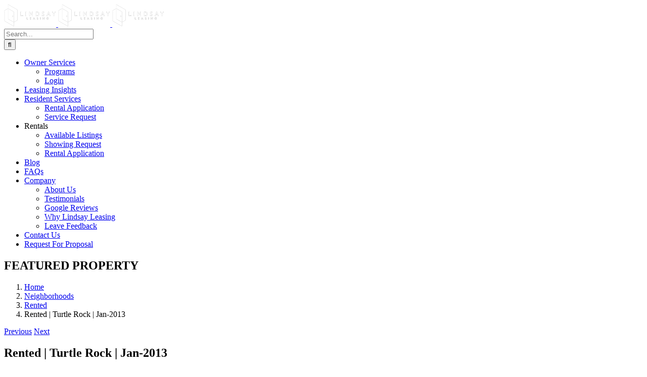

--- FILE ---
content_type: text/html; charset=UTF-8
request_url: https://lindsayleasing.com/rented-turtle-rock-4/
body_size: 21264
content:
<!DOCTYPE html>
<html class="avada-html-layout-wide avada-html-header-position-top avada-has-site-width-percent avada-is-100-percent-template avada-has-site-width-100-percent" lang="en-US" prefix="og: http://ogp.me/ns# fb: http://ogp.me/ns/fb#">
<head>
	<meta http-equiv="X-UA-Compatible" content="IE=edge" />
	<meta http-equiv="Content-Type" content="text/html; charset=utf-8"/>
	<meta name="viewport" content="width=device-width, initial-scale=1" />
	<meta name='robots' content='index, follow, max-image-preview:large, max-snippet:-1, max-video-preview:-1' />
<script type="text/javascript">window.pc_lb_classes = [".pc_lb_trig_808"]; window.pc_ready_lb = [];</script>

	<!-- This site is optimized with the Yoast SEO plugin v26.8 - https://yoast.com/product/yoast-seo-wordpress/ -->
	<title>Rented | Turtle Rock | Jan-2013 - Sarasota Property Management</title>
	<meta name="description" content="Own a rental property in Turtle Rock that you need rented? Contact Lindsay Leasing, a Sarasota property management company." />
	<link rel="canonical" href="https://lindsayleasing.com/rented-turtle-rock-4/" />
	<meta property="og:locale" content="en_US" />
	<meta property="og:type" content="article" />
	<meta property="og:title" content="Rented | Turtle Rock | Jan-2013 - Sarasota Property Management" />
	<meta property="og:description" content="Own a rental property in Turtle Rock that you need rented? Contact Lindsay Leasing, a Sarasota property management company." />
	<meta property="og:url" content="https://lindsayleasing.com/rented-turtle-rock-4/" />
	<meta property="og:site_name" content="Sarasota Property Management" />
	<meta property="article:publisher" content="https://www.facebook.com/LindsayLeasingSarasota" />
	<meta property="article:author" content="https://www.facebook.com/LindsayLeasing" />
	<meta property="article:published_time" content="2013-01-15T00:00:00+00:00" />
	<meta property="article:modified_time" content="2024-03-01T13:02:30+00:00" />
	<meta name="author" content="Terri Lindsay" />
	<meta name="twitter:label1" content="Written by" />
	<meta name="twitter:data1" content="Terri Lindsay" />
	<script type="application/ld+json" class="yoast-schema-graph">{"@context":"https://schema.org","@graph":[{"@type":"Article","@id":"https://lindsayleasing.com/rented-turtle-rock-4/#article","isPartOf":{"@id":"https://lindsayleasing.com/rented-turtle-rock-4/"},"author":{"name":"Terri Lindsay","@id":"https://lindsayleasing.com/#/schema/person/c420e0db4eaa59af5e933357c6414107"},"headline":"Rented | Turtle Rock | Jan-2013","datePublished":"2013-01-15T00:00:00+00:00","dateModified":"2024-03-01T13:02:30+00:00","mainEntityOfPage":{"@id":"https://lindsayleasing.com/rented-turtle-rock-4/"},"wordCount":73,"keywords":["property management","rented","Sarasota","Turtle Rock"],"articleSection":["Neighborhoods","Rented"],"inLanguage":"en-US"},{"@type":"WebPage","@id":"https://lindsayleasing.com/rented-turtle-rock-4/","url":"https://lindsayleasing.com/rented-turtle-rock-4/","name":"Rented | Turtle Rock | Jan-2013 - Sarasota Property Management","isPartOf":{"@id":"https://lindsayleasing.com/#website"},"datePublished":"2013-01-15T00:00:00+00:00","dateModified":"2024-03-01T13:02:30+00:00","author":{"@id":"https://lindsayleasing.com/#/schema/person/c420e0db4eaa59af5e933357c6414107"},"description":"Own a rental property in Turtle Rock that you need rented? Contact Lindsay Leasing, a Sarasota property management company.","breadcrumb":{"@id":"https://lindsayleasing.com/rented-turtle-rock-4/#breadcrumb"},"inLanguage":"en-US","potentialAction":[{"@type":"ReadAction","target":["https://lindsayleasing.com/rented-turtle-rock-4/"]}]},{"@type":"BreadcrumbList","@id":"https://lindsayleasing.com/rented-turtle-rock-4/#breadcrumb","itemListElement":[{"@type":"ListItem","position":1,"name":"Home","item":"https://lindsayleasing.com/"},{"@type":"ListItem","position":2,"name":"Rented | Turtle Rock | Jan-2013"}]},{"@type":"WebSite","@id":"https://lindsayleasing.com/#website","url":"https://lindsayleasing.com/","name":"Sarasota Property Management","description":"Property Management for Sarasota, Bradenton, Lakewood Ranch, Palmer Ranch, and Venice properties.","potentialAction":[{"@type":"SearchAction","target":{"@type":"EntryPoint","urlTemplate":"https://lindsayleasing.com/?s={search_term_string}"},"query-input":{"@type":"PropertyValueSpecification","valueRequired":true,"valueName":"search_term_string"}}],"inLanguage":"en-US"},{"@type":"Person","@id":"https://lindsayleasing.com/#/schema/person/c420e0db4eaa59af5e933357c6414107","name":"Terri Lindsay","image":{"@type":"ImageObject","inLanguage":"en-US","@id":"https://lindsayleasing.com/#/schema/person/image/","url":"https://secure.gravatar.com/avatar/1dceccc22d25c7dd78f3749ae2a69b0cb2253352926a525242467cdba19f7bba?s=96&d=mm&r=g","contentUrl":"https://secure.gravatar.com/avatar/1dceccc22d25c7dd78f3749ae2a69b0cb2253352926a525242467cdba19f7bba?s=96&d=mm&r=g","caption":"Terri Lindsay"},"description":"Terri founded Lindsay Leasing in 2011 and has represented investment properties since 2008. She brings a wealth of knowledge and experience to the practice.","sameAs":["https://lindsayleasing.com","https://www.facebook.com/LindsayLeasing","http://www.linkedin.com/in/lindsayleasing","https://x.com/https://twitter.com/lindsay_leasing"],"url":"https://lindsayleasing.com/author/terri/"}]}</script>
	<!-- / Yoast SEO plugin. -->


<link rel="alternate" type="application/rss+xml" title="Sarasota Property Management &raquo; Feed" href="https://lindsayleasing.com/feed/" />
<link rel="alternate" type="application/rss+xml" title="Sarasota Property Management &raquo; Comments Feed" href="https://lindsayleasing.com/comments/feed/" />
								<link rel="icon" href="https://lindsayleasing.com/wp-content/uploads/favicon-32x32-1.png" type="image/png" />
		
					<!-- Apple Touch Icon -->
						<link rel="apple-touch-icon" sizes="180x180" href="https://lindsayleasing.com/wp-content/uploads/apple-touch-icon.png" type="image/png">
		
					<!-- Android Icon -->
						<link rel="icon" sizes="192x192" href="https://lindsayleasing.com/wp-content/uploads/android-chrome-192x192-1.png" type="image/png">
		
					<!-- MS Edge Icon -->
						<meta name="msapplication-TileImage" content="https://lindsayleasing.com/wp-content/uploads/Favicon-for-Microsoft-Edge-270x270-1.png" type="image/png">
				<script type="text/javascript">(function() {"use strict";const vps = JSON.parse(`["pc","pcud","pcma"]`),admin_url = `https://lindsayleasing.com/wp-admin/`;window.dike_plc=(i,d,e=!1)=>{const n=i+"-*";return-1!==vps.indexOf(d)||void 0!==window.dike_tvb&&(-1!==window.dike_tvb.indexOf(d)||-1!==window.dike_tvb.indexOf(n))||(e&&(window.location.href=admin_url+"index.php?page=dike_wpd&author="+i+"&failed_lic_check="+i+"-"+d),!1)};})();</script><link rel="alternate" title="oEmbed (JSON)" type="application/json+oembed" href="https://lindsayleasing.com/wp-json/oembed/1.0/embed?url=https%3A%2F%2Flindsayleasing.com%2Frented-turtle-rock-4%2F" />
<link rel="alternate" title="oEmbed (XML)" type="text/xml+oembed" href="https://lindsayleasing.com/wp-json/oembed/1.0/embed?url=https%3A%2F%2Flindsayleasing.com%2Frented-turtle-rock-4%2F&#038;format=xml" />
					<meta name="description" content="Lindsay Leasing | A Sarasota Property Management Company

Fabulous Turtle Rock lake front home with jacuzzi. This 4 bedroom property features expansive views of lake, oversized lanai with jacuzzi, large kitchen, vaulted ceilings and light and bright living spaces. Turtle Rock community features include: gated access, heated pool, tennis courts, playground and nature trails. Minutes"/>
				
		<meta property="og:locale" content="en_US"/>
		<meta property="og:type" content="article"/>
		<meta property="og:site_name" content="Sarasota Property Management"/>
		<meta property="og:title" content="Rented | Turtle Rock | Jan-2013 - Sarasota Property Management"/>
				<meta property="og:description" content="Lindsay Leasing | A Sarasota Property Management Company

Fabulous Turtle Rock lake front home with jacuzzi. This 4 bedroom property features expansive views of lake, oversized lanai with jacuzzi, large kitchen, vaulted ceilings and light and bright living spaces. Turtle Rock community features include: gated access, heated pool, tennis courts, playground and nature trails. Minutes"/>
				<meta property="og:url" content="https://lindsayleasing.com/rented-turtle-rock-4/"/>
										<meta property="article:published_time" content="2013-01-15T00:00:00-05:00"/>
							<meta property="article:modified_time" content="2024-03-01T13:02:30-05:00"/>
								<meta name="author" content="Terri Lindsay"/>
								<meta property="og:image" content="https://lindsayleasing.com/wp-content/uploads/White-Transparent-PNG_45.png"/>
		<meta property="og:image:width" content="103"/>
		<meta property="og:image:height" content="45"/>
		<meta property="og:image:type" content="image/png"/>
				<style id='wp-img-auto-sizes-contain-inline-css' type='text/css'>
img:is([sizes=auto i],[sizes^="auto," i]){contain-intrinsic-size:3000px 1500px}
/*# sourceURL=wp-img-auto-sizes-contain-inline-css */
</style>
<link rel='stylesheet' id='sbr_styles-css' href='https://lindsayleasing.com/wp-content/plugins/reviews-feed/assets/css/sbr-styles.min.css?ver=2.1.1' type='text/css' media='all' />
<style id='wp-emoji-styles-inline-css' type='text/css'>

	img.wp-smiley, img.emoji {
		display: inline !important;
		border: none !important;
		box-shadow: none !important;
		height: 1em !important;
		width: 1em !important;
		margin: 0 0.07em !important;
		vertical-align: -0.1em !important;
		background: none !important;
		padding: 0 !important;
	}
/*# sourceURL=wp-emoji-styles-inline-css */
</style>
<link rel='stylesheet' id='ditty-news-ticker-font-css' href='https://lindsayleasing.com/wp-content/plugins/ditty-news-ticker/legacy/inc/static/libs/fontastic/styles.css?ver=3.1.63' type='text/css' media='all' />
<link rel='stylesheet' id='ditty-news-ticker-css' href='https://lindsayleasing.com/wp-content/plugins/ditty-news-ticker/legacy/inc/static/css/style.css?ver=3.1.63' type='text/css' media='all' />
<link rel='stylesheet' id='ditty-displays-css' href='https://lindsayleasing.com/wp-content/plugins/ditty-news-ticker/assets/build/dittyDisplays.css?ver=3.1.63' type='text/css' media='all' />
<link rel='stylesheet' id='ditty-fontawesome-css' href='https://lindsayleasing.com/wp-content/plugins/ditty-news-ticker/includes/libs/fontawesome-6.4.0/css/all.css?ver=6.4.0' type='text/css' media='' />
<link rel='stylesheet' id='google_business_reviews_rating_wp_css-css' href='https://lindsayleasing.com/wp-content/plugins/g-business-reviews-rating/wp/css/css.css?ver=6.9' type='text/css' media='all' />
<link rel='stylesheet' id='sliderpro-plugin-style-css' href='https://lindsayleasing.com/wp-content/plugins/sliderpro/public/assets/css/slider-pro.min.css?ver=4.8.13' type='text/css' media='all' />
<style id='sliderpro-plugin-style-inline-css' type='text/css'>
.about_us_layer {
    font-size: 400% !important;
}
/*# sourceURL=sliderpro-plugin-style-inline-css */
</style>
<link rel='stylesheet' id='pc-fontawesome-css' href='https://lindsayleasing.com/wp-content/plugins/private-content/css/fontAwesome/css/all.min.css?ver=5.15.2' type='text/css' media='all' />
<link rel='stylesheet' id='pc_lightbox-css' href='https://lindsayleasing.com/wp-content/plugins/private-content/js/magnific_popup/magnific-popup.css?ver=1.1.0' type='text/css' media='all' />
<link rel='stylesheet' id='pc_frontend-css' href='https://lindsayleasing.com/wp-content/plugins/private-content/css/frontend.min.css?ver=9.5.0' type='text/css' media='all' />
<link rel='stylesheet' id='pc_style-css' href='https://lindsayleasing.com/wp-content/plugins/private-content/css/custom.css?ver=9.5.0-5d4095985452843d82bda284b8971fa5' type='text/css' media='all' />
<link rel='stylesheet' id='fusion-dynamic-css-css' href='https://lindsayleasing.com/wp-content/uploads/fusion-styles/a37b23e966a96a4376cef821d63f1894.min.css?ver=3.14.2' type='text/css' media='all' />
<script type="text/javascript" src="https://lindsayleasing.com/wp-includes/js/jquery/jquery.min.js?ver=3.7.1" id="jquery-core-js"></script>
<script type="text/javascript" src="https://lindsayleasing.com/wp-content/plugins/g-business-reviews-rating/wp/js/js.js?ver=6.9" id="google_business_reviews_rating_wp_js-js"></script>
<link rel="https://api.w.org/" href="https://lindsayleasing.com/wp-json/" /><link rel="alternate" title="JSON" type="application/json" href="https://lindsayleasing.com/wp-json/wp/v2/posts/15487" /><link rel="EditURI" type="application/rsd+xml" title="RSD" href="https://lindsayleasing.com/xmlrpc.php?rsd" />
<meta name="generator" content="WordPress 6.9" />
<link rel='shortlink' href='https://lindsayleasing.com/?p=15487' />
<link rel="preload" href="https://lindsayleasing.com/wp-content/themes/Avada/includes/lib/assets/fonts/icomoon/awb-icons.woff" as="font" type="font/woff" crossorigin><link rel="preload" href="//lindsayleasing.com/wp-content/themes/Avada/includes/lib/assets/fonts/fontawesome/webfonts/fa-solid-900.woff2" as="font" type="font/woff2" crossorigin><link rel="preload" href="https://fonts.gstatic.com/s/lato/v25/S6u9w4BMUTPHh6UVSwiPGQ.woff2" as="font" type="font/woff2" crossorigin><link rel="preload" href="https://fonts.gstatic.com/s/opensans/v44/memvYaGs126MiZpBA-UvWbX2vVnXBbObj2OVTS-muw.woff2" as="font" type="font/woff2" crossorigin><link rel="preload" href="https://fonts.gstatic.com/s/opensans/v44/memvYaGs126MiZpBA-UvWbX2vVnXBbObj2OVTS-muw.woff2" as="font" type="font/woff2" crossorigin><style type="text/css" id="css-fb-visibility">@media screen and (max-width: 640px){.fusion-no-small-visibility{display:none !important;}body .sm-text-align-center{text-align:center !important;}body .sm-text-align-left{text-align:left !important;}body .sm-text-align-right{text-align:right !important;}body .sm-text-align-justify{text-align:justify !important;}body .sm-flex-align-center{justify-content:center !important;}body .sm-flex-align-flex-start{justify-content:flex-start !important;}body .sm-flex-align-flex-end{justify-content:flex-end !important;}body .sm-mx-auto{margin-left:auto !important;margin-right:auto !important;}body .sm-ml-auto{margin-left:auto !important;}body .sm-mr-auto{margin-right:auto !important;}body .fusion-absolute-position-small{position:absolute;width:100%;}.awb-sticky.awb-sticky-small{ position: sticky; top: var(--awb-sticky-offset,0); }}@media screen and (min-width: 641px) and (max-width: 1024px){.fusion-no-medium-visibility{display:none !important;}body .md-text-align-center{text-align:center !important;}body .md-text-align-left{text-align:left !important;}body .md-text-align-right{text-align:right !important;}body .md-text-align-justify{text-align:justify !important;}body .md-flex-align-center{justify-content:center !important;}body .md-flex-align-flex-start{justify-content:flex-start !important;}body .md-flex-align-flex-end{justify-content:flex-end !important;}body .md-mx-auto{margin-left:auto !important;margin-right:auto !important;}body .md-ml-auto{margin-left:auto !important;}body .md-mr-auto{margin-right:auto !important;}body .fusion-absolute-position-medium{position:absolute;width:100%;}.awb-sticky.awb-sticky-medium{ position: sticky; top: var(--awb-sticky-offset,0); }}@media screen and (min-width: 1025px){.fusion-no-large-visibility{display:none !important;}body .lg-text-align-center{text-align:center !important;}body .lg-text-align-left{text-align:left !important;}body .lg-text-align-right{text-align:right !important;}body .lg-text-align-justify{text-align:justify !important;}body .lg-flex-align-center{justify-content:center !important;}body .lg-flex-align-flex-start{justify-content:flex-start !important;}body .lg-flex-align-flex-end{justify-content:flex-end !important;}body .lg-mx-auto{margin-left:auto !important;margin-right:auto !important;}body .lg-ml-auto{margin-left:auto !important;}body .lg-mr-auto{margin-right:auto !important;}body .fusion-absolute-position-large{position:absolute;width:100%;}.awb-sticky.awb-sticky-large{ position: sticky; top: var(--awb-sticky-offset,0); }}</style>		<script type="text/javascript">
			var doc = document.documentElement;
			doc.setAttribute( 'data-useragent', navigator.userAgent );
		</script>
		<!-- Global site tag (gtag.js) - Google Analytics -->
<script async src="https://www.googletagmanager.com/gtag/js?id=UA-24213461-3"></script>
<script>
  window.dataLayer = window.dataLayer || [];
  function gtag(){dataLayer.push(arguments);}
  gtag('js', new Date());

  gtag('config', 'UA-24213461-3');
</script>
	<!-- <script src="https://static.filestackapi.com/v3/filestack.js"></script> --><style id='global-styles-inline-css' type='text/css'>
:root{--wp--preset--aspect-ratio--square: 1;--wp--preset--aspect-ratio--4-3: 4/3;--wp--preset--aspect-ratio--3-4: 3/4;--wp--preset--aspect-ratio--3-2: 3/2;--wp--preset--aspect-ratio--2-3: 2/3;--wp--preset--aspect-ratio--16-9: 16/9;--wp--preset--aspect-ratio--9-16: 9/16;--wp--preset--color--black: #000000;--wp--preset--color--cyan-bluish-gray: #abb8c3;--wp--preset--color--white: #ffffff;--wp--preset--color--pale-pink: #f78da7;--wp--preset--color--vivid-red: #cf2e2e;--wp--preset--color--luminous-vivid-orange: #ff6900;--wp--preset--color--luminous-vivid-amber: #fcb900;--wp--preset--color--light-green-cyan: #7bdcb5;--wp--preset--color--vivid-green-cyan: #00d084;--wp--preset--color--pale-cyan-blue: #8ed1fc;--wp--preset--color--vivid-cyan-blue: #0693e3;--wp--preset--color--vivid-purple: #9b51e0;--wp--preset--color--awb-color-1: #ffffff;--wp--preset--color--awb-color-2: #f6f6f6;--wp--preset--color--awb-color-3: #e0dede;--wp--preset--color--awb-color-4: #747474;--wp--preset--color--awb-color-5: #e10707;--wp--preset--color--awb-color-6: #333333;--wp--preset--color--awb-color-7: #082c50;--wp--preset--color--awb-color-8: #000000;--wp--preset--color--awb-color-custom-10: #1780e8;--wp--preset--color--awb-color-custom-11: #ebeaea;--wp--preset--color--awb-color-custom-12: #e8e8e8;--wp--preset--color--awb-color-custom-13: rgba(235,234,234,0.8);--wp--preset--color--awb-color-custom-14: #bebdbd;--wp--preset--color--awb-color-custom-15: #eaeaea;--wp--preset--color--awb-color-custom-16: #ffc220;--wp--preset--color--awb-color-custom-17: #ffef00;--wp--preset--color--awb-color-custom-18: #f9f9f9;--wp--preset--gradient--vivid-cyan-blue-to-vivid-purple: linear-gradient(135deg,rgb(6,147,227) 0%,rgb(155,81,224) 100%);--wp--preset--gradient--light-green-cyan-to-vivid-green-cyan: linear-gradient(135deg,rgb(122,220,180) 0%,rgb(0,208,130) 100%);--wp--preset--gradient--luminous-vivid-amber-to-luminous-vivid-orange: linear-gradient(135deg,rgb(252,185,0) 0%,rgb(255,105,0) 100%);--wp--preset--gradient--luminous-vivid-orange-to-vivid-red: linear-gradient(135deg,rgb(255,105,0) 0%,rgb(207,46,46) 100%);--wp--preset--gradient--very-light-gray-to-cyan-bluish-gray: linear-gradient(135deg,rgb(238,238,238) 0%,rgb(169,184,195) 100%);--wp--preset--gradient--cool-to-warm-spectrum: linear-gradient(135deg,rgb(74,234,220) 0%,rgb(151,120,209) 20%,rgb(207,42,186) 40%,rgb(238,44,130) 60%,rgb(251,105,98) 80%,rgb(254,248,76) 100%);--wp--preset--gradient--blush-light-purple: linear-gradient(135deg,rgb(255,206,236) 0%,rgb(152,150,240) 100%);--wp--preset--gradient--blush-bordeaux: linear-gradient(135deg,rgb(254,205,165) 0%,rgb(254,45,45) 50%,rgb(107,0,62) 100%);--wp--preset--gradient--luminous-dusk: linear-gradient(135deg,rgb(255,203,112) 0%,rgb(199,81,192) 50%,rgb(65,88,208) 100%);--wp--preset--gradient--pale-ocean: linear-gradient(135deg,rgb(255,245,203) 0%,rgb(182,227,212) 50%,rgb(51,167,181) 100%);--wp--preset--gradient--electric-grass: linear-gradient(135deg,rgb(202,248,128) 0%,rgb(113,206,126) 100%);--wp--preset--gradient--midnight: linear-gradient(135deg,rgb(2,3,129) 0%,rgb(40,116,252) 100%);--wp--preset--font-size--small: 12px;--wp--preset--font-size--medium: 20px;--wp--preset--font-size--large: 24px;--wp--preset--font-size--x-large: 42px;--wp--preset--font-size--normal: 16px;--wp--preset--font-size--xlarge: 32px;--wp--preset--font-size--huge: 48px;--wp--preset--spacing--20: 0.44rem;--wp--preset--spacing--30: 0.67rem;--wp--preset--spacing--40: 1rem;--wp--preset--spacing--50: 1.5rem;--wp--preset--spacing--60: 2.25rem;--wp--preset--spacing--70: 3.38rem;--wp--preset--spacing--80: 5.06rem;--wp--preset--shadow--natural: 6px 6px 9px rgba(0, 0, 0, 0.2);--wp--preset--shadow--deep: 12px 12px 50px rgba(0, 0, 0, 0.4);--wp--preset--shadow--sharp: 6px 6px 0px rgba(0, 0, 0, 0.2);--wp--preset--shadow--outlined: 6px 6px 0px -3px rgb(255, 255, 255), 6px 6px rgb(0, 0, 0);--wp--preset--shadow--crisp: 6px 6px 0px rgb(0, 0, 0);}:where(.is-layout-flex){gap: 0.5em;}:where(.is-layout-grid){gap: 0.5em;}body .is-layout-flex{display: flex;}.is-layout-flex{flex-wrap: wrap;align-items: center;}.is-layout-flex > :is(*, div){margin: 0;}body .is-layout-grid{display: grid;}.is-layout-grid > :is(*, div){margin: 0;}:where(.wp-block-columns.is-layout-flex){gap: 2em;}:where(.wp-block-columns.is-layout-grid){gap: 2em;}:where(.wp-block-post-template.is-layout-flex){gap: 1.25em;}:where(.wp-block-post-template.is-layout-grid){gap: 1.25em;}.has-black-color{color: var(--wp--preset--color--black) !important;}.has-cyan-bluish-gray-color{color: var(--wp--preset--color--cyan-bluish-gray) !important;}.has-white-color{color: var(--wp--preset--color--white) !important;}.has-pale-pink-color{color: var(--wp--preset--color--pale-pink) !important;}.has-vivid-red-color{color: var(--wp--preset--color--vivid-red) !important;}.has-luminous-vivid-orange-color{color: var(--wp--preset--color--luminous-vivid-orange) !important;}.has-luminous-vivid-amber-color{color: var(--wp--preset--color--luminous-vivid-amber) !important;}.has-light-green-cyan-color{color: var(--wp--preset--color--light-green-cyan) !important;}.has-vivid-green-cyan-color{color: var(--wp--preset--color--vivid-green-cyan) !important;}.has-pale-cyan-blue-color{color: var(--wp--preset--color--pale-cyan-blue) !important;}.has-vivid-cyan-blue-color{color: var(--wp--preset--color--vivid-cyan-blue) !important;}.has-vivid-purple-color{color: var(--wp--preset--color--vivid-purple) !important;}.has-black-background-color{background-color: var(--wp--preset--color--black) !important;}.has-cyan-bluish-gray-background-color{background-color: var(--wp--preset--color--cyan-bluish-gray) !important;}.has-white-background-color{background-color: var(--wp--preset--color--white) !important;}.has-pale-pink-background-color{background-color: var(--wp--preset--color--pale-pink) !important;}.has-vivid-red-background-color{background-color: var(--wp--preset--color--vivid-red) !important;}.has-luminous-vivid-orange-background-color{background-color: var(--wp--preset--color--luminous-vivid-orange) !important;}.has-luminous-vivid-amber-background-color{background-color: var(--wp--preset--color--luminous-vivid-amber) !important;}.has-light-green-cyan-background-color{background-color: var(--wp--preset--color--light-green-cyan) !important;}.has-vivid-green-cyan-background-color{background-color: var(--wp--preset--color--vivid-green-cyan) !important;}.has-pale-cyan-blue-background-color{background-color: var(--wp--preset--color--pale-cyan-blue) !important;}.has-vivid-cyan-blue-background-color{background-color: var(--wp--preset--color--vivid-cyan-blue) !important;}.has-vivid-purple-background-color{background-color: var(--wp--preset--color--vivid-purple) !important;}.has-black-border-color{border-color: var(--wp--preset--color--black) !important;}.has-cyan-bluish-gray-border-color{border-color: var(--wp--preset--color--cyan-bluish-gray) !important;}.has-white-border-color{border-color: var(--wp--preset--color--white) !important;}.has-pale-pink-border-color{border-color: var(--wp--preset--color--pale-pink) !important;}.has-vivid-red-border-color{border-color: var(--wp--preset--color--vivid-red) !important;}.has-luminous-vivid-orange-border-color{border-color: var(--wp--preset--color--luminous-vivid-orange) !important;}.has-luminous-vivid-amber-border-color{border-color: var(--wp--preset--color--luminous-vivid-amber) !important;}.has-light-green-cyan-border-color{border-color: var(--wp--preset--color--light-green-cyan) !important;}.has-vivid-green-cyan-border-color{border-color: var(--wp--preset--color--vivid-green-cyan) !important;}.has-pale-cyan-blue-border-color{border-color: var(--wp--preset--color--pale-cyan-blue) !important;}.has-vivid-cyan-blue-border-color{border-color: var(--wp--preset--color--vivid-cyan-blue) !important;}.has-vivid-purple-border-color{border-color: var(--wp--preset--color--vivid-purple) !important;}.has-vivid-cyan-blue-to-vivid-purple-gradient-background{background: var(--wp--preset--gradient--vivid-cyan-blue-to-vivid-purple) !important;}.has-light-green-cyan-to-vivid-green-cyan-gradient-background{background: var(--wp--preset--gradient--light-green-cyan-to-vivid-green-cyan) !important;}.has-luminous-vivid-amber-to-luminous-vivid-orange-gradient-background{background: var(--wp--preset--gradient--luminous-vivid-amber-to-luminous-vivid-orange) !important;}.has-luminous-vivid-orange-to-vivid-red-gradient-background{background: var(--wp--preset--gradient--luminous-vivid-orange-to-vivid-red) !important;}.has-very-light-gray-to-cyan-bluish-gray-gradient-background{background: var(--wp--preset--gradient--very-light-gray-to-cyan-bluish-gray) !important;}.has-cool-to-warm-spectrum-gradient-background{background: var(--wp--preset--gradient--cool-to-warm-spectrum) !important;}.has-blush-light-purple-gradient-background{background: var(--wp--preset--gradient--blush-light-purple) !important;}.has-blush-bordeaux-gradient-background{background: var(--wp--preset--gradient--blush-bordeaux) !important;}.has-luminous-dusk-gradient-background{background: var(--wp--preset--gradient--luminous-dusk) !important;}.has-pale-ocean-gradient-background{background: var(--wp--preset--gradient--pale-ocean) !important;}.has-electric-grass-gradient-background{background: var(--wp--preset--gradient--electric-grass) !important;}.has-midnight-gradient-background{background: var(--wp--preset--gradient--midnight) !important;}.has-small-font-size{font-size: var(--wp--preset--font-size--small) !important;}.has-medium-font-size{font-size: var(--wp--preset--font-size--medium) !important;}.has-large-font-size{font-size: var(--wp--preset--font-size--large) !important;}.has-x-large-font-size{font-size: var(--wp--preset--font-size--x-large) !important;}
/*# sourceURL=global-styles-inline-css */
</style>
<style id='wp-block-library-inline-css' type='text/css'>
:root{--wp-block-synced-color:#7a00df;--wp-block-synced-color--rgb:122,0,223;--wp-bound-block-color:var(--wp-block-synced-color);--wp-editor-canvas-background:#ddd;--wp-admin-theme-color:#007cba;--wp-admin-theme-color--rgb:0,124,186;--wp-admin-theme-color-darker-10:#006ba1;--wp-admin-theme-color-darker-10--rgb:0,107,160.5;--wp-admin-theme-color-darker-20:#005a87;--wp-admin-theme-color-darker-20--rgb:0,90,135;--wp-admin-border-width-focus:2px}@media (min-resolution:192dpi){:root{--wp-admin-border-width-focus:1.5px}}.wp-element-button{cursor:pointer}:root .has-very-light-gray-background-color{background-color:#eee}:root .has-very-dark-gray-background-color{background-color:#313131}:root .has-very-light-gray-color{color:#eee}:root .has-very-dark-gray-color{color:#313131}:root .has-vivid-green-cyan-to-vivid-cyan-blue-gradient-background{background:linear-gradient(135deg,#00d084,#0693e3)}:root .has-purple-crush-gradient-background{background:linear-gradient(135deg,#34e2e4,#4721fb 50%,#ab1dfe)}:root .has-hazy-dawn-gradient-background{background:linear-gradient(135deg,#faaca8,#dad0ec)}:root .has-subdued-olive-gradient-background{background:linear-gradient(135deg,#fafae1,#67a671)}:root .has-atomic-cream-gradient-background{background:linear-gradient(135deg,#fdd79a,#004a59)}:root .has-nightshade-gradient-background{background:linear-gradient(135deg,#330968,#31cdcf)}:root .has-midnight-gradient-background{background:linear-gradient(135deg,#020381,#2874fc)}:root{--wp--preset--font-size--normal:16px;--wp--preset--font-size--huge:42px}.has-regular-font-size{font-size:1em}.has-larger-font-size{font-size:2.625em}.has-normal-font-size{font-size:var(--wp--preset--font-size--normal)}.has-huge-font-size{font-size:var(--wp--preset--font-size--huge)}.has-text-align-center{text-align:center}.has-text-align-left{text-align:left}.has-text-align-right{text-align:right}.has-fit-text{white-space:nowrap!important}#end-resizable-editor-section{display:none}.aligncenter{clear:both}.items-justified-left{justify-content:flex-start}.items-justified-center{justify-content:center}.items-justified-right{justify-content:flex-end}.items-justified-space-between{justify-content:space-between}.screen-reader-text{border:0;clip-path:inset(50%);height:1px;margin:-1px;overflow:hidden;padding:0;position:absolute;width:1px;word-wrap:normal!important}.screen-reader-text:focus{background-color:#ddd;clip-path:none;color:#444;display:block;font-size:1em;height:auto;left:5px;line-height:normal;padding:15px 23px 14px;text-decoration:none;top:5px;width:auto;z-index:100000}html :where(.has-border-color){border-style:solid}html :where([style*=border-top-color]){border-top-style:solid}html :where([style*=border-right-color]){border-right-style:solid}html :where([style*=border-bottom-color]){border-bottom-style:solid}html :where([style*=border-left-color]){border-left-style:solid}html :where([style*=border-width]){border-style:solid}html :where([style*=border-top-width]){border-top-style:solid}html :where([style*=border-right-width]){border-right-style:solid}html :where([style*=border-bottom-width]){border-bottom-style:solid}html :where([style*=border-left-width]){border-left-style:solid}html :where(img[class*=wp-image-]){height:auto;max-width:100%}:where(figure){margin:0 0 1em}html :where(.is-position-sticky){--wp-admin--admin-bar--position-offset:var(--wp-admin--admin-bar--height,0px)}@media screen and (max-width:600px){html :where(.is-position-sticky){--wp-admin--admin-bar--position-offset:0px}}
/*wp_block_styles_on_demand_placeholder:69731dade2ee5*/
/*# sourceURL=wp-block-library-inline-css */
</style>
<style id='wp-block-library-theme-inline-css' type='text/css'>
.wp-block-audio :where(figcaption){color:#555;font-size:13px;text-align:center}.is-dark-theme .wp-block-audio :where(figcaption){color:#ffffffa6}.wp-block-audio{margin:0 0 1em}.wp-block-code{border:1px solid #ccc;border-radius:4px;font-family:Menlo,Consolas,monaco,monospace;padding:.8em 1em}.wp-block-embed :where(figcaption){color:#555;font-size:13px;text-align:center}.is-dark-theme .wp-block-embed :where(figcaption){color:#ffffffa6}.wp-block-embed{margin:0 0 1em}.blocks-gallery-caption{color:#555;font-size:13px;text-align:center}.is-dark-theme .blocks-gallery-caption{color:#ffffffa6}:root :where(.wp-block-image figcaption){color:#555;font-size:13px;text-align:center}.is-dark-theme :root :where(.wp-block-image figcaption){color:#ffffffa6}.wp-block-image{margin:0 0 1em}.wp-block-pullquote{border-bottom:4px solid;border-top:4px solid;color:currentColor;margin-bottom:1.75em}.wp-block-pullquote :where(cite),.wp-block-pullquote :where(footer),.wp-block-pullquote__citation{color:currentColor;font-size:.8125em;font-style:normal;text-transform:uppercase}.wp-block-quote{border-left:.25em solid;margin:0 0 1.75em;padding-left:1em}.wp-block-quote cite,.wp-block-quote footer{color:currentColor;font-size:.8125em;font-style:normal;position:relative}.wp-block-quote:where(.has-text-align-right){border-left:none;border-right:.25em solid;padding-left:0;padding-right:1em}.wp-block-quote:where(.has-text-align-center){border:none;padding-left:0}.wp-block-quote.is-large,.wp-block-quote.is-style-large,.wp-block-quote:where(.is-style-plain){border:none}.wp-block-search .wp-block-search__label{font-weight:700}.wp-block-search__button{border:1px solid #ccc;padding:.375em .625em}:where(.wp-block-group.has-background){padding:1.25em 2.375em}.wp-block-separator.has-css-opacity{opacity:.4}.wp-block-separator{border:none;border-bottom:2px solid;margin-left:auto;margin-right:auto}.wp-block-separator.has-alpha-channel-opacity{opacity:1}.wp-block-separator:not(.is-style-wide):not(.is-style-dots){width:100px}.wp-block-separator.has-background:not(.is-style-dots){border-bottom:none;height:1px}.wp-block-separator.has-background:not(.is-style-wide):not(.is-style-dots){height:2px}.wp-block-table{margin:0 0 1em}.wp-block-table td,.wp-block-table th{word-break:normal}.wp-block-table :where(figcaption){color:#555;font-size:13px;text-align:center}.is-dark-theme .wp-block-table :where(figcaption){color:#ffffffa6}.wp-block-video :where(figcaption){color:#555;font-size:13px;text-align:center}.is-dark-theme .wp-block-video :where(figcaption){color:#ffffffa6}.wp-block-video{margin:0 0 1em}:root :where(.wp-block-template-part.has-background){margin-bottom:0;margin-top:0;padding:1.25em 2.375em}
/*# sourceURL=/wp-includes/css/dist/block-library/theme.min.css */
</style>
<style id='classic-theme-styles-inline-css' type='text/css'>
/*! This file is auto-generated */
.wp-block-button__link{color:#fff;background-color:#32373c;border-radius:9999px;box-shadow:none;text-decoration:none;padding:calc(.667em + 2px) calc(1.333em + 2px);font-size:1.125em}.wp-block-file__button{background:#32373c;color:#fff;text-decoration:none}
/*# sourceURL=/wp-includes/css/classic-themes.min.css */
</style>
</head>

<body class="wp-singular post-template-default single single-post postid-15487 single-format-standard wp-theme-Avada fusion-image-hovers fusion-pagination-sizing fusion-button_type-3d fusion-button_span-no fusion-button_gradient-linear avada-image-rollover-circle-yes avada-image-rollover-yes avada-image-rollover-direction-bottom fusion-has-button-gradient pc_unlogged fusion-body ltr fusion-sticky-header no-tablet-sticky-header no-mobile-sticky-header no-mobile-slidingbar fusion-disable-outline fusion-sub-menu-fade mobile-logo-pos-left layout-wide-mode avada-has-boxed-modal-shadow-none layout-scroll-offset-full avada-has-zero-margin-offset-top fusion-top-header menu-text-align-left mobile-menu-design-modern fusion-show-pagination-text fusion-header-layout-v1 avada-responsive avada-footer-fx-bg-parallax avada-menu-highlight-style-bar fusion-search-form-classic fusion-main-menu-search-overlay fusion-avatar-square avada-sticky-shrinkage avada-dropdown-styles avada-blog-layout-grid avada-blog-archive-layout-grid avada-header-shadow-yes avada-menu-icon-position-left avada-has-megamenu-shadow avada-has-mainmenu-dropdown-divider avada-has-header-100-width avada-has-breadcrumb-mobile-hidden avada-has-titlebar-bar_and_content avada-has-pagination-padding avada-flyout-menu-direction-fade avada-ec-views-v1" data-awb-post-id="15487">
		<a class="skip-link screen-reader-text" href="#content">Skip to content</a>

	<div id="boxed-wrapper">
		
		<div id="wrapper" class="fusion-wrapper">
			<div id="home" style="position:relative;top:-1px;"></div>
							
					
			<header class="fusion-header-wrapper fusion-header-shadow">
				<div class="fusion-header-v1 fusion-logo-alignment fusion-logo-left fusion-sticky-menu- fusion-sticky-logo-1 fusion-mobile-logo-1  fusion-mobile-menu-design-modern">
					<div class="fusion-header-sticky-height"></div>
<div class="fusion-header">
	<div class="fusion-row">
					<div class="fusion-logo" data-margin-top="4px" data-margin-bottom="4px" data-margin-left="0px" data-margin-right="0px">
			<a class="fusion-logo-link"  href="https://lindsayleasing.com/" >

						<!-- standard logo -->
			<img src="https://lindsayleasing.com/wp-content/uploads/White-Transparent-PNG_45.png" srcset="https://lindsayleasing.com/wp-content/uploads/White-Transparent-PNG_45.png 1x, https://lindsayleasing.com/wp-content/uploads/White-Transparent-PNG_90-1.png 2x" width="" height="" alt="Sarasota Property Management Logo" data-retina_logo_url="https://lindsayleasing.com/wp-content/uploads/White-Transparent-PNG_90-1.png" class="fusion-standard-logo" />

											<!-- mobile logo -->
				<img src="https://lindsayleasing.com/wp-content/uploads/White-Transparent-PNG_45-1.png" srcset="https://lindsayleasing.com/wp-content/uploads/White-Transparent-PNG_45-1.png 1x, https://lindsayleasing.com/wp-content/uploads/White-Transparent-PNG_90-1.png 2x" width="103" height="45" style="max-height:45px;height:auto;" alt="Sarasota Property Management Logo" data-retina_logo_url="https://lindsayleasing.com/wp-content/uploads/White-Transparent-PNG_90-1.png" class="fusion-mobile-logo" />
			
											<!-- sticky header logo -->
				<img src="https://lindsayleasing.com/wp-content/uploads/White-Transparent-PNG_45-1.png" srcset="https://lindsayleasing.com/wp-content/uploads/White-Transparent-PNG_45-1.png 1x" width="103" height="45" alt="Sarasota Property Management Logo" data-retina_logo_url="" class="fusion-sticky-logo" />
					</a>
		</div>		<nav class="fusion-main-menu" aria-label="Main Menu"><div class="fusion-overlay-search">		<form role="search" class="searchform fusion-search-form  fusion-search-form-classic" method="get" action="https://lindsayleasing.com/">
			<div class="fusion-search-form-content">

				
				<div class="fusion-search-field search-field">
					<label><span class="screen-reader-text">Search for:</span>
													<input type="search" value="" name="s" class="s" placeholder="Search..." required aria-required="true" aria-label="Search..."/>
											</label>
				</div>
				<div class="fusion-search-button search-button">
					<input type="submit" class="fusion-search-submit searchsubmit" aria-label="Search" value="&#xf002;" />
									</div>

				
			</div>


			
		</form>
		<div class="fusion-search-spacer"></div><a href="#" role="button" aria-label="Close Search" class="fusion-close-search"></a></div><ul id="menu-main-menu" class="fusion-menu"><li  id="menu-item-12970"  class="menu-item menu-item-type-post_type menu-item-object-page menu-item-has-children menu-item-12970 fusion-dropdown-menu"  data-item-id="12970"><a  href="https://lindsayleasing.com/services/" class="fusion-bar-highlight"><span class="menu-text">Owner Services</span></a><ul class="sub-menu"><li  id="menu-item-19091"  class="menu-item menu-item-type-post_type menu-item-object-page menu-item-19091 fusion-dropdown-submenu" ><a  href="https://lindsayleasing.com/services/" class="fusion-bar-highlight"><span>Programs</span></a></li><li  id="menu-item-45017"  class="menu-item menu-item-type-post_type menu-item-object-page menu-item-45017 fusion-dropdown-submenu" ><a  href="https://lindsayleasing.com/login/" class="fusion-bar-highlight"><span>Login</span></a></li></ul></li><li  id="menu-item-12972"  class="menu-item menu-item-type-post_type menu-item-object-page menu-item-12972"  data-item-id="12972"><a  href="https://lindsayleasing.com/our-work/" class="fusion-bar-highlight"><span class="menu-text">Leasing Insights</span></a></li><li  id="menu-item-13878"  class="menu-item menu-item-type-post_type menu-item-object-page menu-item-has-children menu-item-13878 fusion-dropdown-menu"  data-item-id="13878"><a  href="https://lindsayleasing.com/resident-services/" class="fusion-bar-highlight"><span class="menu-text">Resident Services</span></a><ul class="sub-menu"><li  id="menu-item-41874"  class="menu-item menu-item-type-post_type menu-item-object-page menu-item-41874 fusion-dropdown-submenu" ><a  href="https://lindsayleasing.com/rental-application/" class="fusion-bar-highlight"><span>Rental Application</span></a></li><li  id="menu-item-41282"  class="menu-item menu-item-type-post_type menu-item-object-page menu-item-41282 fusion-dropdown-submenu" ><a  href="https://lindsayleasing.com/service-request/" class="fusion-bar-highlight"><span>Service Request</span></a></li></ul></li><li  id="menu-item-18217"  class="menu-item menu-item-type-custom menu-item-object-custom menu-item-has-children menu-item-18217 fusion-dropdown-menu"  data-item-id="18217"><a  target="_blank" rel="noopener noreferrer" class="fusion-bar-highlight"><span class="menu-text">Rentals</span></a><ul class="sub-menu"><li  id="menu-item-27749"  class="menu-item menu-item-type-custom menu-item-object-custom menu-item-27749 fusion-dropdown-submenu" ><a  href="https://lindsayleasing.com/listings/" class="fusion-bar-highlight"><span>Available Listings</span></a></li><li  id="menu-item-43487"  class="menu-item menu-item-type-post_type menu-item-object-page menu-item-43487 fusion-dropdown-submenu" ><a  href="https://lindsayleasing.com/showing-request/" class="fusion-bar-highlight"><span>Showing Request</span></a></li><li  id="menu-item-41875"  class="menu-item menu-item-type-post_type menu-item-object-page menu-item-41875 fusion-dropdown-submenu" ><a  href="https://lindsayleasing.com/rental-application/" class="fusion-bar-highlight"><span>Rental Application</span></a></li></ul></li><li  id="menu-item-18663"  class="menu-item menu-item-type-post_type menu-item-object-page menu-item-18663"  data-item-id="18663"><a  href="https://lindsayleasing.com/posts/" class="fusion-bar-highlight"><span class="menu-text">Blog</span></a></li><li  id="menu-item-13328"  class="menu-item menu-item-type-post_type menu-item-object-page menu-item-13328"  data-item-id="13328"><a  href="https://lindsayleasing.com/faqs/" class="fusion-bar-highlight"><span class="menu-text">FAQs</span></a></li><li  id="menu-item-12962"  class="menu-item menu-item-type-post_type menu-item-object-page menu-item-has-children menu-item-12962 fusion-dropdown-menu"  data-item-id="12962"><a  href="https://lindsayleasing.com/about-us/" class="fusion-bar-highlight"><span class="menu-text">Company</span></a><ul class="sub-menu"><li  id="menu-item-14935"  class="menu-item menu-item-type-post_type menu-item-object-page menu-item-14935 fusion-dropdown-submenu" ><a  href="https://lindsayleasing.com/about-us/" class="fusion-bar-highlight"><span>About Us</span></a></li><li  id="menu-item-15146"  class="menu-item menu-item-type-post_type menu-item-object-page menu-item-15146 fusion-dropdown-submenu" ><a  href="https://lindsayleasing.com/testimonials/" class="fusion-bar-highlight"><span>Testimonials</span></a></li><li  id="menu-item-43352"  class="menu-item menu-item-type-post_type menu-item-object-page menu-item-43352 fusion-dropdown-submenu" ><a  href="https://lindsayleasing.com/google-reviews/" class="fusion-bar-highlight"><span>Google Reviews</span></a></li><li  id="menu-item-14960"  class="menu-item menu-item-type-post_type menu-item-object-page menu-item-14960 fusion-dropdown-submenu" ><a  href="https://lindsayleasing.com/why-lindsay-leasing/" class="fusion-bar-highlight"><span>Why Lindsay Leasing</span></a></li><li  id="menu-item-15158"  class="menu-item menu-item-type-post_type menu-item-object-page menu-item-15158 fusion-dropdown-submenu" ><a  href="https://lindsayleasing.com/leave_feedback/" class="fusion-bar-highlight"><span>Leave Feedback</span></a></li></ul></li><li  id="menu-item-41369"  class="menu-item menu-item-type-post_type menu-item-object-page menu-item-41369"  data-item-id="41369"><a  href="https://lindsayleasing.com/contact-us/" class="fusion-bar-highlight"><span class="menu-text">Contact Us</span></a></li><li  id="menu-item-41373"  class="menu-item menu-item-type-post_type menu-item-object-page menu-item-41373"  data-item-id="41373"><a  href="https://lindsayleasing.com/request-for-proposal/" class="fusion-bar-highlight"><span class="menu-text">Request For Proposal</span></a></li></ul></nav>	<div class="fusion-mobile-menu-icons">
							<a href="#" class="fusion-icon awb-icon-bars" aria-label="Toggle mobile menu" aria-expanded="false"></a>
		
		
		
			</div>

<nav class="fusion-mobile-nav-holder fusion-mobile-menu-text-align-left" aria-label="Main Menu Mobile"></nav>

					</div>
</div>
				</div>
				<div class="fusion-clearfix"></div>
			</header>
								
							<div id="sliders-container" class="fusion-slider-visibility">
					</div>
				
					
							
			<section class="avada-page-titlebar-wrapper" aria-labelledby="awb-ptb-heading">
	<div class="fusion-page-title-bar fusion-page-title-bar-none fusion-page-title-bar-left">
		<div class="fusion-page-title-row">
			<div class="fusion-page-title-wrapper">
				<div class="fusion-page-title-captions">

																							<h1 id="awb-ptb-heading" class="entry-title">FEATURED PROPERTY</h1>

											
					
				</div>

															<div class="fusion-page-title-secondary">
							<nav class="fusion-breadcrumbs awb-yoast-breadcrumbs" aria-label="Breadcrumb"><ol class="awb-breadcrumb-list"><li class="fusion-breadcrumb-item awb-breadcrumb-sep awb-home" ><a href="https://lindsayleasing.com" class="fusion-breadcrumb-link"><span >Home</span></a></li><li class="fusion-breadcrumb-item awb-term-sep" ><a href="https://lindsayleasing.com/category/neighborhoods/" class="fusion-breadcrumb-link"><span >Neighborhoods</span></a></li><li class="fusion-breadcrumb-item awb-breadcrumb-sep" ><a href="https://lindsayleasing.com/category/rented/" class="fusion-breadcrumb-link"><span >Rented</span></a></li><li class="fusion-breadcrumb-item"  aria-current="page"><span  class="breadcrumb-leaf">Rented | Turtle Rock | Jan-2013</span></li></ol></nav>						</div>
									
			</div>
		</div>
	</div>
</section>

						<main id="main" class="clearfix width-100">
				<div class="fusion-row" style="max-width:100%;">

<section id="content" style="width: 100%;">
			<div class="single-navigation clearfix">
			<a href="https://lindsayleasing.com/rented-vistas-on-beneva/" rel="prev">Previous</a>			<a href="https://lindsayleasing.com/hudson-harbor-sarasota/" rel="next">Next</a>		</div>
	
					<article id="post-15487" class="post post-15487 type-post status-publish format-standard hentry category-neighborhoods category-rented tag-property-management tag-rented tag-sarasota tag-turtle-rock">
						
									
															<h2 class="entry-title fusion-post-title">Rented | Turtle Rock | Jan-2013</h2>										<div class="post-content">
				<p>Lindsay Leasing | A <a href="https://lindsayleasing.com">Sarasota Property Management Company</a></p>
<p>Fabulous Turtle Rock lake front home with jacuzzi. This 4 bedroom property features expansive views of lake, oversized lanai with jacuzzi, large kitchen, vaulted ceilings and light and bright living spaces. Turtle Rock community features include: gated access, heated pool, tennis courts, playground and nature trails. Minutes to Siesta Key beaches, Legacy Trail, State of the Art YMCA, shopping, dining, theater and more.</p>
							</div>

												<div class="fusion-meta-info"><div class="fusion-meta-info-wrapper">By <span class="vcard"><span class="fn"><a href="https://lindsayleasing.com/author/terri/" title="Posts by Terri Lindsay" rel="author">Terri Lindsay</a></span></span><span class="fusion-inline-sep">|</span><span class="updated rich-snippet-hidden">2024-03-01T13:02:30-05:00</span><span>January 15th, 2013</span><span class="fusion-inline-sep">|</span><a href="https://lindsayleasing.com/category/neighborhoods/" rel="category tag">Neighborhoods</a>, <a href="https://lindsayleasing.com/category/rented/" rel="category tag">Rented</a><span class="fusion-inline-sep">|</span><span class="fusion-comments"><span>Comments Off<span class="screen-reader-text"> on Rented | Turtle Rock | Jan-2013</span></span></span></div></div>													<div class="fusion-sharing-box fusion-theme-sharing-box fusion-single-sharing-box">
		<h4>Share This Story, Choose Your Platform!</h4>
		<div class="fusion-social-networks"><div class="fusion-social-networks-wrapper"><a  class="fusion-social-network-icon fusion-tooltip fusion-facebook awb-icon-facebook" style="color:var(--sharing_social_links_icon_color);" data-placement="top" data-title="Facebook" data-toggle="tooltip" title="Facebook" href="https://www.facebook.com/sharer.php?u=https%3A%2F%2Flindsayleasing.com%2Frented-turtle-rock-4%2F&amp;t=Rented%20%7C%20Turtle%20Rock%20%7C%20Jan-2013" target="_blank" rel="noreferrer"><span class="screen-reader-text">Facebook</span></a><a  class="fusion-social-network-icon fusion-tooltip fusion-twitter awb-icon-twitter" style="color:var(--sharing_social_links_icon_color);" data-placement="top" data-title="X" data-toggle="tooltip" title="X" href="https://x.com/intent/post?url=https%3A%2F%2Flindsayleasing.com%2Frented-turtle-rock-4%2F&amp;text=Rented%20%7C%20Turtle%20Rock%20%7C%20Jan-2013" target="_blank" rel="noopener noreferrer"><span class="screen-reader-text">X</span></a><a  class="fusion-social-network-icon fusion-tooltip fusion-linkedin awb-icon-linkedin" style="color:var(--sharing_social_links_icon_color);" data-placement="top" data-title="LinkedIn" data-toggle="tooltip" title="LinkedIn" href="https://www.linkedin.com/shareArticle?mini=true&amp;url=https%3A%2F%2Flindsayleasing.com%2Frented-turtle-rock-4%2F&amp;title=Rented%20%7C%20Turtle%20Rock%20%7C%20Jan-2013&amp;summary=Lindsay%20Leasing%20%7C%20A%20Sarasota%20Property%20Management%20Company%0D%0A%0D%0AFabulous%20Turtle%20Rock%20lake%20front%20home%20with%20jacuzzi.%20This%204%20bedroom%20property%20features%20expansive%20views%20of%20lake%2C%20oversized%20lanai%20with%20jacuzzi%2C%20large%20kitchen%2C%20vaulted%20ceilings%20and%20light%20and%20bright%20livi" target="_blank" rel="noopener noreferrer"><span class="screen-reader-text">LinkedIn</span></a><a  class="fusion-social-network-icon fusion-tooltip fusion-pinterest awb-icon-pinterest fusion-last-social-icon" style="color:var(--sharing_social_links_icon_color);" data-placement="top" data-title="Pinterest" data-toggle="tooltip" title="Pinterest" href="https://pinterest.com/pin/create/button/?url=https%3A%2F%2Flindsayleasing.com%2Frented-turtle-rock-4%2F&amp;description=Lindsay%20Leasing%20%7C%20A%20Sarasota%20Property%20Management%20Company%0D%0A%0D%0AFabulous%20Turtle%20Rock%20lake%20front%20home%20with%20jacuzzi.%20This%204%20bedroom%20property%20features%20expansive%20views%20of%20lake%2C%20oversized%20lanai%20with%20jacuzzi%2C%20large%20kitchen%2C%20vaulted%20ceilings%20and%20light%20and%20bright%20living%20spaces.%20Turtle%20Rock%20community%20features%20include%3A%20gated%20access%2C%20heated%20pool%2C%20tennis%20courts%2C%20playground%20and%20nature%20trails.%20Minutes&amp;media=" target="_blank" rel="noopener noreferrer"><span class="screen-reader-text">Pinterest</span></a><div class="fusion-clearfix"></div></div></div>	</div>
														<section class="about-author">
																						<div class="fusion-title fusion-title-size-three sep-double sep-solid" style="margin-top:0px;margin-bottom:31px;">
					<h3 class="title-heading-left" style="margin:0;">
						About the Author: 						<a href="https://lindsayleasing.com/author/terri/" title="Posts by Terri Lindsay" rel="author">Terri Lindsay</a>																	</h3>
					<span class="awb-title-spacer"></span>
					<div class="title-sep-container">
						<div class="title-sep sep-double sep-solid"></div>
					</div>
				</div>
										<div class="about-author-container">
							<div class="avatar">
								<img alt='' src='https://secure.gravatar.com/avatar/1dceccc22d25c7dd78f3749ae2a69b0cb2253352926a525242467cdba19f7bba?s=72&#038;d=mm&#038;r=g' srcset='https://secure.gravatar.com/avatar/1dceccc22d25c7dd78f3749ae2a69b0cb2253352926a525242467cdba19f7bba?s=144&#038;d=mm&#038;r=g 2x' class='avatar avatar-72 photo' height='72' width='72' decoding='async'/>							</div>
							<div class="description">
								Terri founded Lindsay Leasing in 2011 and has represented investment properties since 2008. She brings a wealth of knowledge and experience to the practice.							</div>
						</div>
					</section>
								<section class="related-posts single-related-posts">
					<div class="fusion-title fusion-title-size-three sep-double sep-solid" style="margin-top:0px;margin-bottom:31px;">
					<h3 class="title-heading-left" style="margin:0;">
						Related Posts					</h3>
					<span class="awb-title-spacer"></span>
					<div class="title-sep-container">
						<div class="title-sep sep-double sep-solid"></div>
					</div>
				</div>
				
	
	
	
					<div class="awb-carousel awb-swiper awb-swiper-carousel" data-imagesize="fixed" data-metacontent="no" data-autoplay="no" data-touchscroll="no" data-columns="5" data-itemmargin="44px" data-itemwidth="180" data-scrollitems="">
		<div class="swiper-wrapper">
																		<div class="swiper-slide">
					<div class="fusion-carousel-item-wrapper">
						<div  class="fusion-image-wrapper fusion-image-size-fixed" aria-haspopup="true">
					<img src="https://lindsayleasing.com/wp-content/uploads/property_photo_20260114_085559-500x383.jpg" srcset="https://lindsayleasing.com/wp-content/uploads/property_photo_20260114_085559-500x383.jpg 1x, https://lindsayleasing.com/wp-content/uploads/property_photo_20260114_085559-500x383@2x.jpg 2x" width="500" height="383" alt="Leased! 1225 COCOANUT AVE, SARASOTA, FL" />
	<div class="fusion-rollover">
	<div class="fusion-rollover-content">

														<a class="fusion-rollover-link" href="https://lindsayleasing.com/leased-1225-cocoanut-ave-sarasota-fl-2/">Leased! 1225 COCOANUT AVE, SARASOTA, FL</a>
			
														
								
													<div class="fusion-rollover-sep"></div>
				
																		<a class="fusion-rollover-gallery" href="https://lindsayleasing.com/wp-content/uploads/property_photo_20260114_085559.jpg" data-options="" data-id="47546" data-rel="iLightbox[gallery]" data-title="1225 COCOANUT AVE, SARASOTA, FL - Rental Property Photo" data-caption="Beautiful rental property available at 1225 COCOANUT AVE, SARASOTA, FL. 2 bedrooms, 1 bathrooms, $1,895/month. Contact Lindsay Leasing LLC for more information.">
						Gallery					</a>
														
		
												<h4 class="fusion-rollover-title">
					<a class="fusion-rollover-title-link" href="https://lindsayleasing.com/leased-1225-cocoanut-ave-sarasota-fl-2/">
						Leased! 1225 COCOANUT AVE, SARASOTA, FL					</a>
				</h4>
			
								
		
						<a class="fusion-link-wrapper" href="https://lindsayleasing.com/leased-1225-cocoanut-ave-sarasota-fl-2/" aria-label="Leased! 1225 COCOANUT AVE, SARASOTA, FL"></a>
	</div>
</div>
</div>
											</div><!-- fusion-carousel-item-wrapper -->
				</div>
															<div class="swiper-slide">
					<div class="fusion-carousel-item-wrapper">
						<div  class="fusion-image-wrapper fusion-image-size-fixed" aria-haspopup="true">
					<img src="https://lindsayleasing.com/wp-content/uploads/property_photo_20260114_085554-500x383.jpg" srcset="https://lindsayleasing.com/wp-content/uploads/property_photo_20260114_085554-500x383.jpg 1x, https://lindsayleasing.com/wp-content/uploads/property_photo_20260114_085554-500x383@2x.jpg 2x" width="500" height="383" alt="Leased! 137 WOODLAND PL, OSPREY, FL" />
	<div class="fusion-rollover">
	<div class="fusion-rollover-content">

														<a class="fusion-rollover-link" href="https://lindsayleasing.com/leased-137-woodland-pl-osprey-fl/">Leased! 137 WOODLAND PL, OSPREY, FL</a>
			
														
								
													<div class="fusion-rollover-sep"></div>
				
																		<a class="fusion-rollover-gallery" href="https://lindsayleasing.com/wp-content/uploads/property_photo_20260114_085554.jpg" data-options="" data-id="47544" data-rel="iLightbox[gallery]" data-title="137 WOODLAND PL, OSPREY, FL - Rental Property Photo" data-caption="Beautiful rental property available at 137 WOODLAND PL, OSPREY, FL. 2 bedrooms, 2 bathrooms, $1,500/month. Contact Lindsay Leasing LLC for more information.">
						Gallery					</a>
														
		
												<h4 class="fusion-rollover-title">
					<a class="fusion-rollover-title-link" href="https://lindsayleasing.com/leased-137-woodland-pl-osprey-fl/">
						Leased! 137 WOODLAND PL, OSPREY, FL					</a>
				</h4>
			
								
		
						<a class="fusion-link-wrapper" href="https://lindsayleasing.com/leased-137-woodland-pl-osprey-fl/" aria-label="Leased! 137 WOODLAND PL, OSPREY, FL"></a>
	</div>
</div>
</div>
											</div><!-- fusion-carousel-item-wrapper -->
				</div>
															<div class="swiper-slide">
					<div class="fusion-carousel-item-wrapper">
						<div  class="fusion-image-wrapper fusion-image-size-fixed" aria-haspopup="true">
					<img src="https://lindsayleasing.com/wp-content/uploads/property_photo_20260114_085549-500x383.jpg" srcset="https://lindsayleasing.com/wp-content/uploads/property_photo_20260114_085549-500x383.jpg 1x, https://lindsayleasing.com/wp-content/uploads/property_photo_20260114_085549-500x383@2x.jpg 2x" width="500" height="383" alt="Leased! 5800 HOLLYWOOD BLVD #125, SARASOTA, FL" />
	<div class="fusion-rollover">
	<div class="fusion-rollover-content">

														<a class="fusion-rollover-link" href="https://lindsayleasing.com/leased-5800-hollywood-blvd-125-sarasota-fl-2/">Leased! 5800 HOLLYWOOD BLVD #125, SARASOTA, FL</a>
			
														
								
													<div class="fusion-rollover-sep"></div>
				
																		<a class="fusion-rollover-gallery" href="https://lindsayleasing.com/wp-content/uploads/property_photo_20260114_085549.jpg" data-options="" data-id="47542" data-rel="iLightbox[gallery]" data-title="5800 HOLLYWOOD BLVD #125, SARASOTA, FL - Rental Property Photo" data-caption="Beautiful rental property available at 5800 HOLLYWOOD BLVD #125, SARASOTA, FL. 1 bedrooms, 1 bathrooms, $1,000/month. Contact Lindsay Leasing LLC for more information.">
						Gallery					</a>
														
		
												<h4 class="fusion-rollover-title">
					<a class="fusion-rollover-title-link" href="https://lindsayleasing.com/leased-5800-hollywood-blvd-125-sarasota-fl-2/">
						Leased! 5800 HOLLYWOOD BLVD #125, SARASOTA, FL					</a>
				</h4>
			
								
		
						<a class="fusion-link-wrapper" href="https://lindsayleasing.com/leased-5800-hollywood-blvd-125-sarasota-fl-2/" aria-label="Leased! 5800 HOLLYWOOD BLVD #125, SARASOTA, FL"></a>
	</div>
</div>
</div>
											</div><!-- fusion-carousel-item-wrapper -->
				</div>
															<div class="swiper-slide">
					<div class="fusion-carousel-item-wrapper">
						<div  class="fusion-image-wrapper fusion-image-size-fixed" aria-haspopup="true">
					<img src="https://lindsayleasing.com/wp-content/uploads/property_photo_20260114_085544-500x383.jpg" srcset="https://lindsayleasing.com/wp-content/uploads/property_photo_20260114_085544-500x383.jpg 1x, https://lindsayleasing.com/wp-content/uploads/property_photo_20260114_085544-500x383@2x.jpg 2x" width="500" height="383" alt="Leased! 2619 PEACH CIR, NORTH PORT, FL" />
	<div class="fusion-rollover">
	<div class="fusion-rollover-content">

														<a class="fusion-rollover-link" href="https://lindsayleasing.com/leased-2619-peach-cir-north-port-fl-2/">Leased! 2619 PEACH CIR, NORTH PORT, FL</a>
			
														
								
													<div class="fusion-rollover-sep"></div>
				
																		<a class="fusion-rollover-gallery" href="https://lindsayleasing.com/wp-content/uploads/property_photo_20260114_085544.jpg" data-options="" data-id="47540" data-rel="iLightbox[gallery]" data-title="2619 PEACH CIR, NORTH PORT, FL - Rental Property Photo" data-caption="Beautiful rental property available at 2619 PEACH CIR, NORTH PORT, FL. 2 bedrooms, 2 bathrooms, $1,300/month. Contact Lindsay Leasing LLC for more information.">
						Gallery					</a>
														
		
												<h4 class="fusion-rollover-title">
					<a class="fusion-rollover-title-link" href="https://lindsayleasing.com/leased-2619-peach-cir-north-port-fl-2/">
						Leased! 2619 PEACH CIR, NORTH PORT, FL					</a>
				</h4>
			
								
		
						<a class="fusion-link-wrapper" href="https://lindsayleasing.com/leased-2619-peach-cir-north-port-fl-2/" aria-label="Leased! 2619 PEACH CIR, NORTH PORT, FL"></a>
	</div>
</div>
</div>
											</div><!-- fusion-carousel-item-wrapper -->
				</div>
															<div class="swiper-slide">
					<div class="fusion-carousel-item-wrapper">
						<div  class="fusion-image-wrapper fusion-image-size-fixed" aria-haspopup="true">
					<img src="https://lindsayleasing.com/wp-content/uploads/property_photo_20260114_085539-500x383.jpg" srcset="https://lindsayleasing.com/wp-content/uploads/property_photo_20260114_085539-500x383.jpg 1x, https://lindsayleasing.com/wp-content/uploads/property_photo_20260114_085539-500x383@2x.jpg 2x" width="500" height="383" alt="Leased! 7203 CURTISS AVE #1D, SARASOTA, FL" />
	<div class="fusion-rollover">
	<div class="fusion-rollover-content">

														<a class="fusion-rollover-link" href="https://lindsayleasing.com/leased-7203-curtiss-ave-1d-sarasota-fl/">Leased! 7203 CURTISS AVE #1D, SARASOTA, FL</a>
			
														
								
													<div class="fusion-rollover-sep"></div>
				
																		<a class="fusion-rollover-gallery" href="https://lindsayleasing.com/wp-content/uploads/property_photo_20260114_085539.jpg" data-options="" data-id="47538" data-rel="iLightbox[gallery]" data-title="7203 CURTISS AVE #1D, SARASOTA, FL - Rental Property Photo" data-caption="Beautiful rental property available at 7203 CURTISS AVE #1D, SARASOTA, FL. 2 bedrooms, 2 bathrooms, $1,100/month. Contact Lindsay Leasing LLC for more information.">
						Gallery					</a>
														
		
												<h4 class="fusion-rollover-title">
					<a class="fusion-rollover-title-link" href="https://lindsayleasing.com/leased-7203-curtiss-ave-1d-sarasota-fl/">
						Leased! 7203 CURTISS AVE #1D, SARASOTA, FL					</a>
				</h4>
			
								
		
						<a class="fusion-link-wrapper" href="https://lindsayleasing.com/leased-7203-curtiss-ave-1d-sarasota-fl/" aria-label="Leased! 7203 CURTISS AVE #1D, SARASOTA, FL"></a>
	</div>
</div>
</div>
											</div><!-- fusion-carousel-item-wrapper -->
				</div>
															<div class="swiper-slide">
					<div class="fusion-carousel-item-wrapper">
						<div  class="fusion-image-wrapper fusion-image-size-fixed" aria-haspopup="true">
					<img src="https://lindsayleasing.com/wp-content/uploads/property_photo_20260114_085534-500x383.jpg" srcset="https://lindsayleasing.com/wp-content/uploads/property_photo_20260114_085534-500x383.jpg 1x, https://lindsayleasing.com/wp-content/uploads/property_photo_20260114_085534-500x383@2x.jpg 2x" width="500" height="383" alt="Leased! 8341 38TH STREET CIR E #301, SARASOTA, FL" />
	<div class="fusion-rollover">
	<div class="fusion-rollover-content">

														<a class="fusion-rollover-link" href="https://lindsayleasing.com/leased-8341-38th-street-cir-e-301-sarasota-fl/">Leased! 8341 38TH STREET CIR E #301, SARASOTA, FL</a>
			
														
								
													<div class="fusion-rollover-sep"></div>
				
																		<a class="fusion-rollover-gallery" href="https://lindsayleasing.com/wp-content/uploads/property_photo_20260114_085534.jpg" data-options="" data-id="47536" data-rel="iLightbox[gallery]" data-title="8341 38TH STREET CIR E #301, SARASOTA, FL - Rental Property Photo" data-caption="Beautiful rental property available at 8341 38TH STREET CIR E #301, SARASOTA, FL. 1 bedrooms, 1 bathrooms, $995/month. Contact Lindsay Leasing LLC for more information.">
						Gallery					</a>
														
		
												<h4 class="fusion-rollover-title">
					<a class="fusion-rollover-title-link" href="https://lindsayleasing.com/leased-8341-38th-street-cir-e-301-sarasota-fl/">
						Leased! 8341 38TH STREET CIR E #301, SARASOTA, FL					</a>
				</h4>
			
								
		
						<a class="fusion-link-wrapper" href="https://lindsayleasing.com/leased-8341-38th-street-cir-e-301-sarasota-fl/" aria-label="Leased! 8341 38TH STREET CIR E #301, SARASOTA, FL"></a>
	</div>
</div>
</div>
											</div><!-- fusion-carousel-item-wrapper -->
				</div>
															<div class="swiper-slide">
					<div class="fusion-carousel-item-wrapper">
						<div  class="fusion-image-wrapper fusion-image-size-fixed" aria-haspopup="true">
					<img src="https://lindsayleasing.com/wp-content/uploads/property_photo_20260114_085530-500x383.jpg" srcset="https://lindsayleasing.com/wp-content/uploads/property_photo_20260114_085530-500x383.jpg 1x, https://lindsayleasing.com/wp-content/uploads/property_photo_20260114_085530-500x383@2x.jpg 2x" width="500" height="383" alt="Leased! 8341 38TH STREET CIR E #106, SARASOTA, FL" />
	<div class="fusion-rollover">
	<div class="fusion-rollover-content">

														<a class="fusion-rollover-link" href="https://lindsayleasing.com/leased-8341-38th-street-cir-e-106-sarasota-fl-8/">Leased! 8341 38TH STREET CIR E #106, SARASOTA, FL</a>
			
														
								
													<div class="fusion-rollover-sep"></div>
				
																		<a class="fusion-rollover-gallery" href="https://lindsayleasing.com/wp-content/uploads/property_photo_20260114_085530.jpg" data-options="" data-id="47534" data-rel="iLightbox[gallery]" data-title="8341 38TH STREET CIR E #106, SARASOTA, FL - Rental Property Photo" data-caption="Beautiful rental property available at 8341 38TH STREET CIR E #106, SARASOTA, FL. 1 bedrooms, 1 bathrooms, $1,095/month. Contact Lindsay Leasing LLC for more information.">
						Gallery					</a>
														
		
												<h4 class="fusion-rollover-title">
					<a class="fusion-rollover-title-link" href="https://lindsayleasing.com/leased-8341-38th-street-cir-e-106-sarasota-fl-8/">
						Leased! 8341 38TH STREET CIR E #106, SARASOTA, FL					</a>
				</h4>
			
								
		
						<a class="fusion-link-wrapper" href="https://lindsayleasing.com/leased-8341-38th-street-cir-e-106-sarasota-fl-8/" aria-label="Leased! 8341 38TH STREET CIR E #106, SARASOTA, FL"></a>
	</div>
</div>
</div>
											</div><!-- fusion-carousel-item-wrapper -->
				</div>
															<div class="swiper-slide">
					<div class="fusion-carousel-item-wrapper">
						<div  class="fusion-image-wrapper fusion-image-size-fixed" aria-haspopup="true">
					<img src="https://lindsayleasing.com/wp-content/uploads/property_photo_20260114_085525-500x383.jpg" srcset="https://lindsayleasing.com/wp-content/uploads/property_photo_20260114_085525-500x383.jpg 1x, https://lindsayleasing.com/wp-content/uploads/property_photo_20260114_085525-500x383@2x.jpg 2x" width="500" height="383" alt="Leased! 12849 RICHEZZA DR, VENICE, FL" />
	<div class="fusion-rollover">
	<div class="fusion-rollover-content">

														<a class="fusion-rollover-link" href="https://lindsayleasing.com/leased-12849-richezza-dr-venice-fl-2/">Leased! 12849 RICHEZZA DR, VENICE, FL</a>
			
														
								
													<div class="fusion-rollover-sep"></div>
				
																		<a class="fusion-rollover-gallery" href="https://lindsayleasing.com/wp-content/uploads/property_photo_20260114_085525.jpg" data-options="" data-id="47532" data-rel="iLightbox[gallery]" data-title="12849 RICHEZZA DR, VENICE, FL - Rental Property Photo" data-caption="Beautiful rental property available at 12849 RICHEZZA DR, VENICE, FL. 3 bedrooms, 3 bathrooms, $2,300/month. Contact Lindsay Leasing LLC for more information.">
						Gallery					</a>
														
		
												<h4 class="fusion-rollover-title">
					<a class="fusion-rollover-title-link" href="https://lindsayleasing.com/leased-12849-richezza-dr-venice-fl-2/">
						Leased! 12849 RICHEZZA DR, VENICE, FL					</a>
				</h4>
			
								
		
						<a class="fusion-link-wrapper" href="https://lindsayleasing.com/leased-12849-richezza-dr-venice-fl-2/" aria-label="Leased! 12849 RICHEZZA DR, VENICE, FL"></a>
	</div>
</div>
</div>
											</div><!-- fusion-carousel-item-wrapper -->
				</div>
					</div><!-- swiper-wrapper -->
				<div class="awb-swiper-button awb-swiper-button-prev"><i class="awb-icon-angle-left"></i></div><div class="awb-swiper-button awb-swiper-button-next"><i class="awb-icon-angle-right"></i></div>	</div><!-- fusion-carousel -->
</section><!-- related-posts -->


													


													</article>
	</section>
						
					</div>  <!-- fusion-row -->
				</main>  <!-- #main -->
				
				
								
					
		<div class="fusion-footer">
					
	<footer class="fusion-footer-widget-area fusion-widget-area">
		<div class="fusion-row">
			<div class="fusion-columns fusion-columns-3 fusion-widget-area">
				
																									<div class="fusion-column col-lg-4 col-md-4 col-sm-4">
							<section id="nav_menu-2" class="fusion-footer-widget-column widget widget_nav_menu"><h4 class="widget-title">TAKE ACTION</h4><div class="menu-footer-menu-container"><ul id="menu-footer-menu" class="menu"><li id="menu-item-41372" class="menu-item menu-item-type-post_type menu-item-object-page menu-item-41372"><a href="https://lindsayleasing.com/request-for-proposal/">Request For Proposal</a></li>
<li id="menu-item-43489" class="menu-item menu-item-type-post_type menu-item-object-page menu-item-43489"><a href="https://lindsayleasing.com/showing-request/">Showing Request</a></li>
<li id="menu-item-19721" class="menu-item menu-item-type-post_type menu-item-object-page menu-item-19721"><a href="https://lindsayleasing.com/secure-file-upload/">Secure File Upload</a></li>
<li id="menu-item-42568" class="menu-item menu-item-type-post_type menu-item-object-page menu-item-42568"><a href="https://lindsayleasing.com/forms/">Forms</a></li>
<li id="menu-item-15162" class="menu-item menu-item-type-post_type menu-item-object-page menu-item-15162"><a href="https://lindsayleasing.com/leave_feedback/">Leave Feedback</a></li>
<li id="menu-item-46535" class="menu-item menu-item-type-post_type menu-item-object-page menu-item-46535"><a href="https://lindsayleasing.com/rental-property-roi-calculator/">Rental Property ROI Calculator</a></li>
</ul></div><div style="clear:both;"></div></section>																					</div>
																										<div class="fusion-column col-lg-4 col-md-4 col-sm-4">
							<section id="nav_menu-3" class="fusion-footer-widget-column widget widget_nav_menu"><h4 class="widget-title">NAVIGATE</h4><div class="menu-center-footer-menu-container"><ul id="menu-center-footer-menu" class="menu"><li id="menu-item-19158" class="menu-item menu-item-type-post_type menu-item-object-page menu-item-home menu-item-19158"><a href="https://lindsayleasing.com/">Property Manager</a></li>
<li id="menu-item-19166" class="menu-item menu-item-type-post_type menu-item-object-page menu-item-19166"><a href="https://lindsayleasing.com/privacy-policy/">Privacy Policy</a></li>
<li id="menu-item-19169" class="menu-item menu-item-type-post_type menu-item-object-page menu-item-19169"><a href="https://lindsayleasing.com/terms-of-use/">Terms of Use</a></li>
</ul></div><div style="clear:both;"></div></section>																					</div>
																										<div class="fusion-column fusion-column-last col-lg-4 col-md-4 col-sm-4">
							
		<section id="recent-posts-2" class="fusion-footer-widget-column widget widget_recent_entries">
		<h4 class="widget-title">Recent Posts</h4>
		<ul>
											<li>
					<a href="https://lindsayleasing.com/price-reduced-3631-square-west-ln-1-sarasota-fl-now-2850-month/">Price Reduced: 3631 SQUARE WEST LN #1, SARASOTA, FL &#8211; Now $2,850/month</a>
											<span class="post-date">January 22, 2026</span>
									</li>
											<li>
					<a href="https://lindsayleasing.com/leased-1225-cocoanut-ave-sarasota-fl-2/">Leased! 1225 COCOANUT AVE, SARASOTA, FL</a>
											<span class="post-date">January 14, 2026</span>
									</li>
											<li>
					<a href="https://lindsayleasing.com/leased-137-woodland-pl-osprey-fl/">Leased! 137 WOODLAND PL, OSPREY, FL</a>
											<span class="post-date">January 14, 2026</span>
									</li>
											<li>
					<a href="https://lindsayleasing.com/leased-5800-hollywood-blvd-125-sarasota-fl-2/">Leased! 5800 HOLLYWOOD BLVD #125, SARASOTA, FL</a>
											<span class="post-date">January 14, 2026</span>
									</li>
											<li>
					<a href="https://lindsayleasing.com/leased-2619-peach-cir-north-port-fl-2/">Leased! 2619 PEACH CIR, NORTH PORT, FL</a>
											<span class="post-date">January 14, 2026</span>
									</li>
					</ul>

		<div style="clear:both;"></div></section>																					</div>
																																				
				<div class="fusion-clearfix"></div>
			</div> <!-- fusion-columns -->
		</div> <!-- fusion-row -->
	</footer> <!-- fusion-footer-widget-area -->

	
	<footer id="footer" class="fusion-footer-copyright-area">
		<div class="fusion-row">
			<div class="fusion-copyright-content">

				<div class="fusion-copyright-notice">
		<div>
		Copyright <script>document.write(new Date().getFullYear())</script> Lindsay Leasing LLC | All Rights Reserved | FL Broker License BK3213555 | FL Real Estate Corporation License CQ1039252	</div>
</div>

			</div> <!-- fusion-fusion-copyright-content -->
		</div> <!-- fusion-row -->
	</footer> <!-- #footer -->
		</div> <!-- fusion-footer -->

		
																</div> <!-- wrapper -->
		</div> <!-- #boxed-wrapper -->
				<a class="fusion-one-page-text-link fusion-page-load-link" tabindex="-1" href="#" aria-hidden="true">Page load link</a>

		<div class="avada-footer-scripts">
			<script type="speculationrules">
{"prefetch":[{"source":"document","where":{"and":[{"href_matches":"/*"},{"not":{"href_matches":["/wp-*.php","/wp-admin/*","/wp-content/uploads/*","/wp-content/*","/wp-content/plugins/*","/wp-content/themes/Avada/*","/*\\?(.+)"]}},{"not":{"selector_matches":"a[rel~=\"nofollow\"]"}},{"not":{"selector_matches":".no-prefetch, .no-prefetch a"}}]},"eagerness":"conservative"}]}
</script>
<script type="text/javascript" src="https://lindsayleasing.com/wp-content/plugins/ditty-news-ticker/legacy/inc/static/js/swiped-events.min.js?ver=1.1.4" id="swiped-events-js"></script>
<script type="text/javascript" src="https://lindsayleasing.com/wp-includes/js/imagesloaded.min.js?ver=5.0.0" id="imagesloaded-js"></script>
<script type="text/javascript" src="https://lindsayleasing.com/wp-includes/js/jquery/ui/effect.min.js?ver=1.13.3" id="jquery-effects-core-js"></script>
<script type="text/javascript" id="ditty-news-ticker-js-extra">
/* <![CDATA[ */
var mtphr_dnt_vars = {"is_rtl":""};
//# sourceURL=ditty-news-ticker-js-extra
/* ]]> */
</script>
<script type="text/javascript" src="https://lindsayleasing.com/wp-content/plugins/ditty-news-ticker/legacy/inc/static/js/ditty-news-ticker.js?ver=3.1.63" id="ditty-news-ticker-js"></script>
<script type="text/javascript" src="https://lindsayleasing.com/wp-content/plugins/private-content/js/lc-select/lc_select.min.js?ver=1.3.0" id="lc-select-js"></script>
<script type="text/javascript" src="https://lindsayleasing.com/wp-content/plugins/private-content/js/lc-switch/lc_switch.min.js?ver=2.1.0" id="lc-switch-v2-js"></script>
<script type="text/javascript" id="pc_frontend-js-extra">
/* <![CDATA[ */
var pc_vars = {"uid":"0","nonce":"a2ffdf0684","ajax_url":"https://lindsayleasing.com/wp-admin/admin-ajax.php","use_pcac":"1","dike_slug":"pc","lcslt_search":"search options","lcslt_add_opt":"add options","lcslt_select_opts":"Select options","lcslt_no_match":"no matching options","antispam_sys":"honeypot","recaptcha_sitekey":"","fluid_form_thresh":"370","ajax_failed_mess":"Error performing the operation","html5_validation":"1","hide_reg_btn_on_succ":"","revealable_psw":"","abfa_blocked":"","abfa_error_mess":"Too many attempts, please try again in 30 minutes"};
//# sourceURL=pc_frontend-js-extra
/* ]]> */
</script>
<script type="text/javascript" src="https://lindsayleasing.com/wp-content/plugins/private-content/js/frontend.min.js?ver=9.5.0" id="pc_frontend-js"></script>
<script type="text/javascript" src="https://lindsayleasing.com/wp-content/plugins/private-content-mail-actions/js/private-content-ma.min.js?ver=2.3.1" id="pcma_fontend_js-js"></script>
<script type="text/javascript" id="pcud_fontend_js-js-extra">
/* <![CDATA[ */
var pcud_vars = {"dd_def_placeh":"Select options","combo_opts":[],"form_cond":[],"user_data":"[base64]"};
//# sourceURL=pcud_fontend_js-js-extra
/* ]]> */
</script>
<script type="text/javascript" src="https://lindsayleasing.com/wp-content/plugins/private-content-user-data/js/private-content-ud.min.js?ver=3.6.2" id="pcud_fontend_js-js"></script>
<script type="text/javascript" src="https://lindsayleasing.com/wp-content/plugins/private-content/js/magnific_popup/magnific-popup.pckg.js?ver=1.1.0" id="pc_lightbox-js"></script>
<script type="text/javascript" src="https://lindsayleasing.com/wp-content/uploads/fusion-scripts/716c6ce45b3dbfd7a0a4cb985a036a1c.min.js?ver=3.14.2" id="fusion-scripts-js"></script>
<script id="wp-emoji-settings" type="application/json">
{"baseUrl":"https://s.w.org/images/core/emoji/17.0.2/72x72/","ext":".png","svgUrl":"https://s.w.org/images/core/emoji/17.0.2/svg/","svgExt":".svg","source":{"concatemoji":"https://lindsayleasing.com/wp-includes/js/wp-emoji-release.min.js?ver=6.9"}}
</script>
<script type="module">
/* <![CDATA[ */
/*! This file is auto-generated */
const a=JSON.parse(document.getElementById("wp-emoji-settings").textContent),o=(window._wpemojiSettings=a,"wpEmojiSettingsSupports"),s=["flag","emoji"];function i(e){try{var t={supportTests:e,timestamp:(new Date).valueOf()};sessionStorage.setItem(o,JSON.stringify(t))}catch(e){}}function c(e,t,n){e.clearRect(0,0,e.canvas.width,e.canvas.height),e.fillText(t,0,0);t=new Uint32Array(e.getImageData(0,0,e.canvas.width,e.canvas.height).data);e.clearRect(0,0,e.canvas.width,e.canvas.height),e.fillText(n,0,0);const a=new Uint32Array(e.getImageData(0,0,e.canvas.width,e.canvas.height).data);return t.every((e,t)=>e===a[t])}function p(e,t){e.clearRect(0,0,e.canvas.width,e.canvas.height),e.fillText(t,0,0);var n=e.getImageData(16,16,1,1);for(let e=0;e<n.data.length;e++)if(0!==n.data[e])return!1;return!0}function u(e,t,n,a){switch(t){case"flag":return n(e,"\ud83c\udff3\ufe0f\u200d\u26a7\ufe0f","\ud83c\udff3\ufe0f\u200b\u26a7\ufe0f")?!1:!n(e,"\ud83c\udde8\ud83c\uddf6","\ud83c\udde8\u200b\ud83c\uddf6")&&!n(e,"\ud83c\udff4\udb40\udc67\udb40\udc62\udb40\udc65\udb40\udc6e\udb40\udc67\udb40\udc7f","\ud83c\udff4\u200b\udb40\udc67\u200b\udb40\udc62\u200b\udb40\udc65\u200b\udb40\udc6e\u200b\udb40\udc67\u200b\udb40\udc7f");case"emoji":return!a(e,"\ud83e\u1fac8")}return!1}function f(e,t,n,a){let r;const o=(r="undefined"!=typeof WorkerGlobalScope&&self instanceof WorkerGlobalScope?new OffscreenCanvas(300,150):document.createElement("canvas")).getContext("2d",{willReadFrequently:!0}),s=(o.textBaseline="top",o.font="600 32px Arial",{});return e.forEach(e=>{s[e]=t(o,e,n,a)}),s}function r(e){var t=document.createElement("script");t.src=e,t.defer=!0,document.head.appendChild(t)}a.supports={everything:!0,everythingExceptFlag:!0},new Promise(t=>{let n=function(){try{var e=JSON.parse(sessionStorage.getItem(o));if("object"==typeof e&&"number"==typeof e.timestamp&&(new Date).valueOf()<e.timestamp+604800&&"object"==typeof e.supportTests)return e.supportTests}catch(e){}return null}();if(!n){if("undefined"!=typeof Worker&&"undefined"!=typeof OffscreenCanvas&&"undefined"!=typeof URL&&URL.createObjectURL&&"undefined"!=typeof Blob)try{var e="postMessage("+f.toString()+"("+[JSON.stringify(s),u.toString(),c.toString(),p.toString()].join(",")+"));",a=new Blob([e],{type:"text/javascript"});const r=new Worker(URL.createObjectURL(a),{name:"wpTestEmojiSupports"});return void(r.onmessage=e=>{i(n=e.data),r.terminate(),t(n)})}catch(e){}i(n=f(s,u,c,p))}t(n)}).then(e=>{for(const n in e)a.supports[n]=e[n],a.supports.everything=a.supports.everything&&a.supports[n],"flag"!==n&&(a.supports.everythingExceptFlag=a.supports.everythingExceptFlag&&a.supports[n]);var t;a.supports.everythingExceptFlag=a.supports.everythingExceptFlag&&!a.supports.flag,a.supports.everything||((t=a.source||{}).concatemoji?r(t.concatemoji):t.wpemoji&&t.twemoji&&(r(t.twemoji),r(t.wpemoji)))});
//# sourceURL=https://lindsayleasing.com/wp-includes/js/wp-emoji-loader.min.js
/* ]]> */
</script>
<script type="application/ld+json">{"@context":"https:\/\/schema.org","@type":"BreadcrumbList","itemListElement":[{"@type":"ListItem","position":1,"name":"Home","item":"https:\/\/lindsayleasing.com"}]}</script><div id="pc_lb_codes" class="pc_displaynone"></div><!-- <script type="text/javascript">
  const client = filestack.init('AzmP2kpwCRQmsLG2Ppff1z
');
  // Make sure to include your API key above. If you do not have any API key, you can get one here: https://dev.filestack.com/register/free
  client.pick();
</script> -->		</div>

			<section class="to-top-container to-top-right" aria-labelledby="awb-to-top-label">
		<a href="#" id="toTop" class="fusion-top-top-link">
			<span id="awb-to-top-label" class="screen-reader-text">Go to Top</span>

					</a>
	</section>
		</body>
</html>
